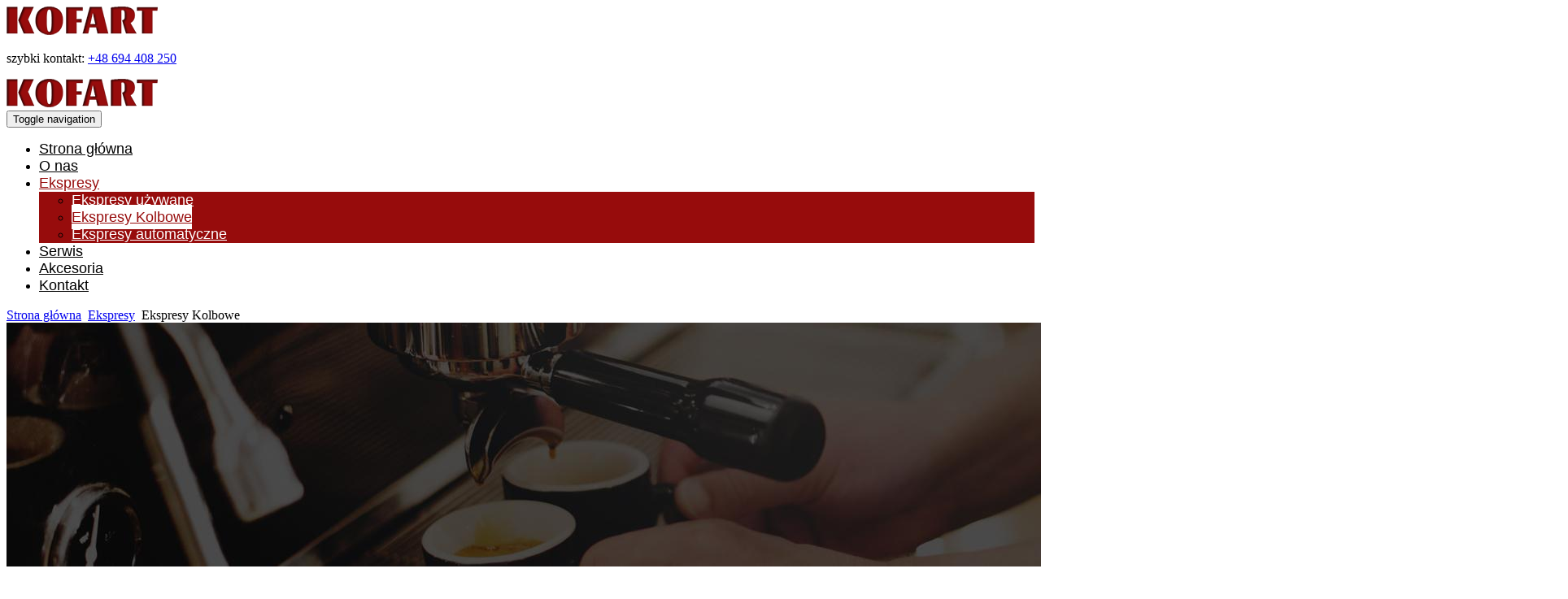

--- FILE ---
content_type: text/html; charset=utf-8
request_url: https://www.kofart.com/ekspresy/ekspresy-kolbowe
body_size: 3911
content:
<!DOCTYPE html>
<html lang="pl-PL">
<head>
<meta http-equiv="X-UA-Compatible" content="IE=edge">
<meta name="viewport" content="width=device-width, initial-scale=1">
<meta name="SKYPE_TOOLBAR" content="SKYPE_TOOLBAR_PARSER_COMPATIBLE">
<meta name="format-detection" content="telephone=no">
<meta charset="utf-8">
	<meta name="description" content="Przy pomocy naszych ekspresów kolbowych zaparzysz idealną kawę. Oferujemy różnorodne modele, które możesz dopasować do swoich potrzeb - dowiedz się więcej!">
	<title>Ekspresy kolbowe - sprzedaż i naprawa automatów do kawy</title>
	<link href="/images/design/favicon.ico" rel="icon" type="image/vnd.microsoft.icon">
	
	
	<style>.block144 .breadcrumbs .divider {}.block144 .breadcrumbs .active {}.block98 .navbar-custom {background-color:rgba(0, 0, 0, 0);}.block98 .navbar-custom .nav.menu li > a {font-family:exo_2regular,Arial,Helvetica,sans-serif;font-size:18px;color:rgba(0, 0, 0, 1);border-radius:0px !important;}.body-xs .block98 .navbar-custom .nav.menu li > a {}.body-sm .block98 .navbar-custom .nav.menu li > a {padding-right:12px;padding-left:12px;}.body-md .block98 .navbar-custom .nav.menu li > a {padding-right:13px;padding-left:13px;}.body-lg .block98 .navbar-custom .nav.menu li > a {}.body-xl .block98 .navbar-custom .nav.menu li > a {}.block98 .navbar-custom .nav.menu li.active > a {color:rgba(151, 12, 12, 1);background-color:rgba(0, 0, 0, 0);}.block98 .navbar-custom .nav.menu li:not(.active):hover > a,.block98 .navbar-custom .nav.menu li:not(.active) > a:focus {color:rgba(151, 12, 12, 1);}.block98 .navbar-custom .nav.menu > li ul.dropdown-menu {border:none !important;border-radius:0px !important;}.block98 .navbar-custom .nav.menu > li.dropdown > ul {background-color:rgba(151, 12, 12, 1);}.block98 .navbar-custom .nav.menu > li.dropdown > ul li > a {font-size:18px;color:rgba(255, 255, 255, 1);border-radius:0px !important;padding-top:5px;padding-bottom:5px;}.block98 .navbar-custom .nav.menu > li.dropdown > ul li.active > a {color:rgba(151, 12, 12, 1);background-color:rgba(255, 255, 255, 1);}.block98 .navbar-custom .nav.menu > li.dropdown > ul li:not(.active):hover > a,.block98 .navbar-custom .nav.menu > li.dropdown > ul li:not(.active) > a:focus {color:rgba(151, 12, 12, 1);background-color:rgba(255, 255, 255, 1);}
.block144 .pathwayicon, .block144 .breadcrumbs span:not(:first-of-type) { position: relative; }.block144 .pathwayicon span { position: absolute; visibility: hidden; }
.block144 .breadcrumbs .divider {}.block144 .breadcrumbs .active {}
</style>
	
	
	
	
	
	
	<link rel="preload stylesheet" as="style" href="/cache/2e5fe82f4555be4ee7f367ecdf49fe35.css" fetchpriority="high">
	<link rel="preload stylesheet" as="style" media="screen and (min-width: 768px)" href="/cache/desktop.css" fetchpriority="low">
	<link href="https://www.kofart.com/ekspresy/ekspresy-kolbowe" rel="canonical">



</head>
      <body class="body-xl page light  lang-pl" data-itemid="532">

        <div id="wrapper">
            <div id="container">
                <header>
                                                <div class="center" data-center="1">
                    
			        <div class="block94 ">

			
            <div class="col-xs-12 col-sm-12 col-md-3 hidden-xs">

								                <div class="inner text-left-xl text-left-lg text-left-md text-center-sm">
																										
<a href="https://www.kofart.com/" class="logo">
    <img src="/images/design/logo.png" alt="Kofart - Ekspresy do kawy" loading="lazy">
</a>																		                    </div>
																				                    <div class="clearfix"></div>
                </div>
			                        </div>
			
			        <div class="block127 ">

			
            <div class="col-xs-12 col-md-9">

								                <div class="inner row">
																										<div class="section127" data-position="sekcjamenuiszybkikontakt" data-sid="127" data-parent="1">
<div class="clearfix"></div>
			        <div class="block95 ">

			
            <div class="col-xs-12">

								                <div class="inner text-right-xl text-right-lg text-right-md text-center-sm text-center-xs">
																										
	<div class="row"><div class="col-md-12">
<p>szybki kontakt: <a href="tel:+48694408250">+48 694 408 250</a></p>
<p></p>
</div></div>
																		                    </div>
																				                    <div class="clearfix"></div>
                </div>
			                        </div>
			
			        <div class="block98  align-right">

			
            <div class="col-xs-12">

								                <div class="inner row">
																										<div class="navbar-layout6">
          <nav class="navbar navbar-default navbar-custom">
          <div class="center">              <div class="navbar-header">
                <div class="visible-xs text-center">
<a href="https://www.kofart.com/" class="logo">
    <img src="/images/design/logo.png" alt="Kofart - Ekspresy do kawy" loading="lazy">
</a>
</div>
                <button type="button" class="navbar-toggle collapsed" data-toggle="collapse" data-target="#navbar-collapse-98" aria-expanded="false"><span class="sr-only">Toggle navigation</span> <span class="icon-bar"></span> <span class="icon-bar"></span> <span class="icon-bar"></span> <span class="icon-bar"></span> <span class="icon-bar"></span></button>
              </div>
              <div class="collapse navbar-collapse" id="navbar-collapse-98">
                <ul class="nav navbar-nav menu">
<li class="item-101">
<a href="/">Strona główna</a>
<span class="bullet"></span>
</li>
<li class="item-315">
<a href="/o-nas">O nas</a>
<span class="bullet"></span>
</li>
<li class="item-317 active dropdown parent">
<a href="/ekspresy">Ekspresy</a><a class=" dropdown-toggle" href="#" rel="nofollow" data-toggle="dropdown" role="button" aria-haspopup="true" aria-expanded="false"> <span class="caret"></span></a><ul class="dropdown-menu">
<li class="item-316">
<a href="/ekspresy/ekspresy-uzywane">Ekspresy używane</a>
<span class="bullet"></span>
</li>
<li class="item-532 current active">
<a href="/ekspresy/ekspresy-kolbowe">Ekspresy Kolbowe</a>
<span class="bullet"></span>
</li>
<li class="item-534">
<a href="/ekspresy/ekspresy-automatyczne">Ekspresy automatyczne</a>
<span class="bullet"></span>
</li>
</ul>
<span class="bullet"></span>
</li>
<li class="item-531">
<a href="/serwis">Serwis</a>
<span class="bullet"></span>
</li>
<li class="item-533">
<a href="/akcesoria">Akcesoria</a>
<span class="bullet"></span>
</li>
<li class="item-318">
<a href="/kontakt">Kontakt</a>
<span class="bullet"></span>
</li>
</ul>
</div>
          </div></nav>
</div>
																		                    </div>
																				                    <div class="clearfix"></div>
                </div>
			                        </div>
			<div class="clearfix"></div>
</div>																		                    </div>
																				                    <div class="clearfix"></div>
                </div>
			                        </div>
			</div>
			        <div class="block114 text-center">

			
            <div class="col-xs-12">

								                <div class="inner row">
																										
<div class="banner">
<div class="inner">
<div class="center">
<div class="col-xs-12 title">
</div>

			        <div class="block144 ">

			
            <div class="col-xs-12">

								                <div class="inner text-center">
																										
<div class="breadcrumbs " itemscope itemtype="https://schema.org/BreadcrumbList">
    
    <span itemprop="itemListElement" itemscope itemtype="https://schema.org/ListItem"><a itemprop="item" href="/" class="pathwayicon">Strona główna<span itemprop="name">Strona główna</span></a><meta itemprop="position" content="1"></span><span class="divider"><img src="https://www.kofart.com/images/design/breadcrumbs-separator.png" alt="separator" loading="lazy"></span><span itemprop="itemListElement" itemscope itemtype="https://schema.org/ListItem"><a itemprop="item" href="/ekspresy" class="pathway"><span itemprop="name">Ekspresy</span></a><meta itemprop="position" content="2"></span><span class="divider"><img src="https://www.kofart.com/images/design/breadcrumbs-separator.png" alt="separator" loading="lazy"></span><span itemprop="itemListElement" itemscope itemtype="https://schema.org/ListItem"><span itemprop="name">Ekspresy Kolbowe</span><meta itemprop="position" content="3"></span>
</div>
																		                    </div>
																				                    <div class="clearfix"></div>
                </div>
			                        </div>
			</div>
<div class="clearfix"></div>
</div>
<img src="https://www.kofart.com/images/design/banner.jpg" alt="Banner" loading="lazy">
</div>


																		                    </div>
																				                    <div class="clearfix"></div>
                </div>
			                        </div>
			<div class="clearfix"></div>
<div class="center">
                    <div class="clearfix"></div>
                </div>
                                </header>
                <div id="main"> 
                    <div class="center">                    <div id="system-message-container">
	</div>


                                          <div id="content" class="col-xs-12">
                                                  <article class="item-page" data-content="1">
	
		
						
	
	
		
				
				<div class="row">
<div class="col-md-12 text-center"><h1>Ekspresy Kolbowe</h1></div>
<div class="col-md-8">
<p>Mamy do&nbsp;zaoferowania różnorodny wybór <strong>ekspresów kolbowych,</strong> dzięki którym przygotujesz esencjonalną kawę. W&nbsp;zakres naszej oferty wchodzi sprzedaż i&nbsp;naprawa maszyn, również mobilna. <strong>Doradzamy przy wyborze automatów</strong>, dopasowując ich&nbsp;parametry techniczne do&nbsp;potrzeb klientów. Jesteśmy pewni, że któryś z&nbsp;oferowanych przez nas modeli wpisze&nbsp;się w&nbsp;Twoje oczekiwania.</p>
<p>&nbsp;</p>
<h2>Zalety ekspresów wysokociśnieniowych</h2>
<p>Ten rodzaj <strong>ekspresów wysokociśnieniowych</strong> sięga do&nbsp;tradycyjnych metod parzenia kawy, gwarantując jej&nbsp;wyrafinowany smak. Nadaje&nbsp;się do&nbsp;wykorzystania zarówno w&nbsp;domu, jak i&nbsp;w&nbsp;firmie. Na&nbsp;uwagę zasługuje również fakt, że jest <strong>niezwykle prosty w&nbsp;obsłudze</strong>. Wystarczy, że napełnisz kolbę ulubioną kawą mieloną i&nbsp;umieścisz w&nbsp;automacie, a&nbsp;maszyna zaparzy napój przy pomocy gorącej wody pod&nbsp;wysokim ciśnieniem.</p>
</div>
<div class="col-md-4 text-center"><p><img class="" src="/images/design/kespres-kategoria_2.jpg" alt="Przygotowanie kawy w&nbsp;ekspresie" width="600" height="400" loading="lazy"></p></div>
</div> 
	
						</article>
                          <div class="clearfix"></div>
                                              </div>
                      </div>                </div>
                <footer>
                    <div class="center" data-center="1">                    </div>
			        <div class="block109 ">

			
            <div class="wrapper">

								                <div class="inner">
																								                    <div class="center" data-center="1">
												<div class="section109" data-position="stopa" data-sid="109" data-parent="1">
<div class="clearfix"></div>
			        <div class="block111  align-center">

			
            <div class="col-xs-12">

								                <div class="inner text-center">
																										<div class="navbar-custom">
<ul class="nav nav-pills menu">
<li class="item-101">
<a href="/">Strona główna</a>
</li>
<li class="item-315">
<a href="/o-nas">O nas</a>
</li>
<li class="item-317 parent">
<a href="/ekspresy">Ekspresy</a>
</li>
<li class="item-531">
<a href="/serwis">Serwis</a>
</li>
<li class="item-533">
<a href="/akcesoria">Akcesoria</a>
</li>
<li class="item-318">
<a href="/kontakt">Kontakt</a>
</li>
</ul>
</div>
																		                    </div>
																				                    <div class="clearfix"></div>
                </div>
			                        </div>
			
			        <div class="block113 ">

			
            <div class="col-xs-12">

								                <div class="inner text-center">
																										
	<div class="row"><div class="col-md-12">
<p style="text-align: center;"><a href="/polityka-prywatnosci" target="_blank" rel="noopener noreferrer">Polityka prywatności</a></p>
<p style="text-align: center;"><a href="/polityka-cookies" target="_blank" rel="noopener noreferrer">Polityka Cookies</a></p>
<p style="text-align: center;">Wszelkie prawa zastrzeżone © 2023&nbsp;<a href="https://wenet.pl/" rel="nofollow">WeNet</a></p>
</div></div>
																		                    </div>
																				                    <div class="clearfix"></div>
                </div>
			                        </div>
			<div class="clearfix"></div>
</div>						<div class="clearfix"></div>
</div>												                    </div>
																				                    <div class="clearfix"></div>
                </div>
			                        </div>
			<div class="clearfix"></div>
<div class="center"></div>
			        <div class="block145  align-center fixed">

			
            <div class="col-md-1 col-lg-1">

								                <div class="inner text-center">
																										
	<div class="row"><div class="col-md-12 glyphicon glyphicon-chevron-up fixed-up"></div></div>
																		                    </div>
																				                    <div class="clearfix"></div>
                </div>
			                        </div>
			<div class="clearfix"></div>
<div class="center"></div>
			        <div class="block177 ">

			
            <div class="col-xs-12">

								                <div class="inner">
																										
<div id="socialicons177" class="social-icons-container">
	<ul class="social-icons">
		<li><a class="csocial-link" href="https://pl-pl.facebook.com/KOFART-172662336162206/" target="_blank" rel="nofollow"><img src="https://www.kofart.com/media/mod_socialicons/img/icon-facebook.svg" alt="facebook" loading="lazy"></a></li>	</ul>
</div>
																		                    </div>
																				                    <div class="clearfix"></div>
                </div>
			                        </div>
			<div class="clearfix"></div>
<div class="center">
                    <div class="clearfix"></div>
</div>                </footer>
            </div>
        </div>
        <script src="/media/vendor/jquery/js/jquery.min.js?3.7.1"></script><script src="/media/legacy/js/jquery-noconflict.min.js?504da4"></script><script src="https://www.kofart.com/cache/2e5fe82f4555be4ee7f367ecdf49fe35.js"></script><script type="application/json" class="joomla-script-options new">{"joomla.jtext":{"RLTA_BUTTON_SCROLL_LEFT":"Scroll buttons to the left","RLTA_BUTTON_SCROLL_RIGHT":"Scroll buttons to the right"},"system.paths":{"root":"","rootFull":"https:\/\/www.kofart.com\/","base":"","baseFull":"https:\/\/www.kofart.com\/"},"csrf.token":"62970ecd8b22cb8300dcc3793fd61f82"}</script><script src="/media/system/js/core.min.js?2cb912"></script><script>rltaSettings = {"switchToAccordions":true,"switchBreakPoint":576,"buttonScrollSpeed":5,"addHashToUrls":true,"rememberActive":false,"wrapButtons":false}</script><script type="application/ld+json">{"@context":"https://schema.org","@graph":[{"@type":"Organization","@id":"https://www.kofart.com/#/schema/Organization/base","name":"Kofart Kawakatarzyna Krzyżanowska-Stachura","url":"https://www.kofart.com/"},{"@type":"WebSite","@id":"https://www.kofart.com/#/schema/WebSite/base","url":"https://www.kofart.com/","name":"Kofart Kawakatarzyna Krzyżanowska-Stachura","publisher":{"@id":"https://www.kofart.com/#/schema/Organization/base"}},{"@type":"WebPage","@id":"https://www.kofart.com/#/schema/WebPage/base","url":"https://www.kofart.com/ekspresy/ekspresy-kolbowe","name":"Ekspresy kolbowe - sprzedaż i naprawa automatów do kawy","description":"Przy pomocy naszych ekspresów kolbowych zaparzysz idealną kawę. Oferujemy różnorodne modele, które możesz dopasować do swoich potrzeb - dowiedz się więcej!","isPartOf":{"@id":"https://www.kofart.com/#/schema/WebSite/base"},"about":{"@id":"https://www.kofart.com/#/schema/Organization/base"},"inLanguage":"pl-PL"},{"@type":"Article","@id":"https://www.kofart.com/#/schema/com_content/article/16","name":"Ekspresy Kolbowe","headline":"Ekspresy Kolbowe","inLanguage":"pl-PL","thumbnailUrl":"images/design/box-4.jpg","isPartOf":{"@id":"https://www.kofart.com/#/schema/WebPage/base"}}]}</script>
</body>
</html>